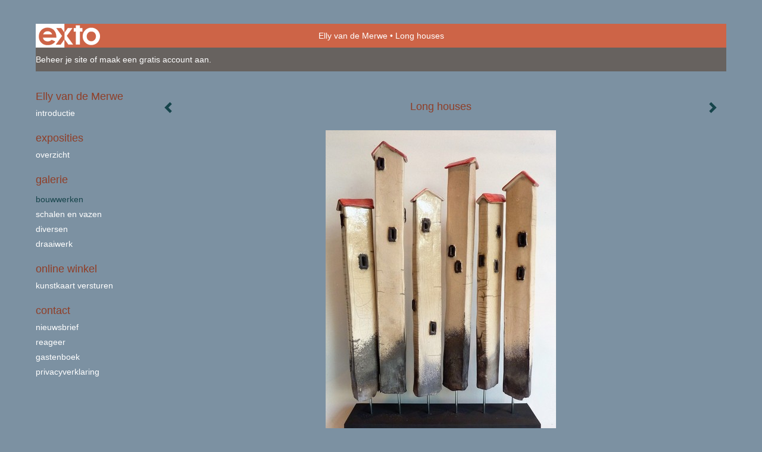

--- FILE ---
content_type: text/html
request_url: https://ellyvandemerwe.nl/kunstwerk/277398941_next.html
body_size: 7826
content:
<!DOCTYPE html>
<html lang="nl">
	<head>
        		<meta charset="utf-8">
<!-- 		<meta http-equiv="X-UA-Compatible" content="IE=edge"> -->
		<meta name="viewport" content="width=device-width, initial-scale=1">
		<meta name="description" content="Lange, smalle huizen op een voet. Kunnen verschillend worden neergezet.

Raku gestookt.
"/>

		<meta property="og:description" content="Lange, smalle huizen op een voet. Kunnen verschillend worden neergezet.

Raku gestookt.
"/>
		<meta property="og:title" content="Long houses"/>
		<meta property="og:url" content="https://ellyvandemerwe.nl/kunstwerk/277398941_next.html"/>
		<meta property="og:type" content="website" />


        <script type="text/javascript" src="https://da585e4b0722.eu-west-1.sdk.awswaf.com/da585e4b0722/bd489623ccdd/challenge.js" defer></script>

        <style>
			.force-upcase {
				text-transform: none !important;
			}
		</style>
		<!-- The above 3 meta tags *must* come first in the head; any other head content must come *after* these tags -->
		<title>Elly van de Merwe - Long houses</title>

		<!-- jQuery (necessary for Bootstrap's JavaScript plugins) -->
		<script src="//ajax.googleapis.com/ajax/libs/jquery/1.11.2/jquery.min.js"></script>

		<link rel="stylesheet" type="text/css" href="//dqr09d53641yh.cloudfront.net/css/7195-1769846300.css" />
		<!-- <link rel="stylesheet/less" type="text/css" href="assets/exto.themes.less" /> -->
		<!-- HTML5 shim and Respond.js for IE8 support of HTML5 elements and media queries -->
		<!-- WARNING: Respond.js doesn't work if you view the page via file:// -->
		<!--[if lt IE 9]>
			<script src="https://oss.maxcdn.com/html5shiv/3.7.2/html5shiv.min.js"></script>
			<script src="https://oss.maxcdn.com/respond/1.4.2/respond.min.js"></script>
		<![endif]-->
		<script src="//www.google.com/recaptcha/api.js"></script>
				        
        
        
		<meta property="fb:app_id" content="200441346661022" />

        			<meta property="og:image" content="https://d2w1s6o7rqhcfl.cloudfront.net/7195-o-277398941.jpg"/>
			<meta property="og:image:alt" content="Lange, smalle huizen op een voet. Kunnen verschillend worden neergezet.

Raku gestookt.
"/>
                        
		<style>
			.index-image {
				float: right;
				padding: 20px 0px 20px 20px;
			}
			.ck-content img {
				 display: inline;
			 }
			img {
				image-orientation: from-image;
			}
		</style>
		
		<script type="text/javascript">

			var _gaq = _gaq || [];
			_gaq.push(['_setAccount', 'UA-54784-13']);
            _gaq.push(['_gat._anonymizeIp']);
            _gaq.push(['_trackPageview']);

            
			(function() {
				var ga = document.createElement('script'); ga.type = 'text/javascript'; ga.async = true;
				ga.src = ('https:' == document.location.protocol ? 'https://ssl' : 'http://www') + '.google-analytics.com/ga.js';
				var s = document.getElementsByTagName('script')[0]; s.parentNode.insertBefore(ga, s);
			})();
		</script>

		

	</head>
	<body class="layout--zoom layout--banner -mobile  layout--nav-caps layout--liquid layout--vertical theme--default" >

		<div class="page">

			<header class="header" role="banner">
				<div class="header-title">
                    						<a href="http://www.exto.nl" class="header-logo ir ">exto | kunst, kunstenaars, galeries en exposities</a>
                                        						<h1 class="header-artist force-upcase"><a href="/">Elly van de Merwe</a></h1>
						<h2 class="header-id force-upcase">Long houses</h2>
                    				</div>
                				<p class="header-authentication">
                                                                        <span class="member_banner">
                                        <a target="_top" href="https://www.exto.nl/login.html">Beheer je site</a> of <a target="_top" href="https://www.exto.nl/help/meer_informatie.html">maak een gratis account aan</a>.
                                    </span>
                                            				</p>
			</header>
	  	
			<nav class="navigation navbar navbar-fixed-top">
				<div class="container-fluid">
					<!-- Brand and toggle get grouped for better mobile display -->
					<div class="navbar-header">
						<button type="button" class="navbar-toggle collapsed" data-toggle="collapse" data-target="#bs-example-navbar-collapse-1">
							<span class="sr-only">Toggle navigation</span>
							<span class="icon-bar"></span>
							<span class="icon-bar"></span>
							<span class="icon-bar"></span>
						</button>
						<a class="navbar-brand" href="/">Elly van de Merwe - Long houses</a>
					</div>
			
					<div class="collapse navbar-collapse" id="bs-example-navbar-collapse-1">

						<!-- Horizontal menu -->
						<ul class="nav navbar-nav">

<li class="dropdown">
<a href="/" class="dropdown-toggle" data-toggle="dropdown" role="button" aria-expanded="false">Elly van de Merwe <span class="caret"></span></a>

<ul class="dropdown-menu" role="menu">
<li>
<a href="/index/12230897_Introductie.html">
Introductie
</a>
</li>
</ul>
</li>
<li class="dropdown">
<a href="/exposities.html" class="dropdown-toggle" data-toggle="dropdown" role="button" aria-expanded="false">Exposities <span class="caret"></span></a>

<ul class="dropdown-menu" role="menu">
<li>
<a href="/exposities.html">
overzicht
</a>
</li>
</ul>
</li>
<li class="dropdown">
<a href="/kunstwerken.html" class="dropdown-toggle" data-toggle="dropdown" role="button" aria-expanded="false">Galerie <span class="caret"></span></a>

<ul class="dropdown-menu" role="menu">
<li>
<a href="/kunstwerken.html">
overzicht
</a>
</li>
<li class="active">
<a href="/kunstwerken/12230905_bouwwerken.html">
bouwwerken
</a>
</li>
<li>
<a href="/kunstwerken/12230917_schalen+en+vazen.html">
schalen en vazen
</a>
</li>
<li>
<a href="/kunstwerken/502736038_Diversen.html">
Diversen
</a>
</li>
<li>
<a href="/kunstwerken/12232987_draaiwerk.html">
draaiwerk
</a>
</li>
</ul>
</li>
<li class="dropdown">
<a href="/kunstkaarten.html" class="dropdown-toggle" data-toggle="dropdown" role="button" aria-expanded="false">Online winkel <span class="caret"></span></a>

<ul class="dropdown-menu" role="menu">
<li>
<a href="/kunstkaarten.html">
kunstkaart versturen
</a>
</li>
</ul>
</li>
<li class="dropdown">
<a href="/reageer/site/0.html" class="dropdown-toggle" data-toggle="dropdown" role="button" aria-expanded="false">Contact <span class="caret"></span></a>

<ul class="dropdown-menu" role="menu">
<li>
<a href="/nieuwsbrief.html">
nieuwsbrief
</a>
</li>
<li>
<a href="/reageer/site/0.html">
reageer
</a>
</li>
<li>
<a href="/gast.html">
gastenboek
</a>
</li>
<li>
<a href="/privacy.html">
privacyverklaring
</a>
</li>
</ul>
</li></ul>						
						
						<p class="navigation-authentication">
                            
                                                                    <span class="member_banner">
                                        <a target="_top" href="https://www.exto.nl/login.html">Beheer je site</a> of <a target="_top" href="https://www.exto.nl/help/meer_informatie.html">maak een gratis account aan</a>.
                                    </span>
                                                        						</p>
					</div><!-- /.navbar-collapse -->

                    				</div><!-- /.container-fluid -->
			</nav>
	  	
			<div class="content" role="main">

                			
				<!-- START ARTWORK -->		  	
<section class="section" id="section-artwork-landscape">
	<div class="artwork">
		<header class="artwork-heading">
			<h2>Long houses</h2>
		</header>

        
			<!-- Zoomoptie gebruiken -->
			<img draggable="false" class="artwork-image artwork-image--zoom" src="//d2w1s6o7rqhcfl.cloudfront.net/7195-o-277398941.jpg" alt="Long houses" />

			<script>
				$( document ).ready(function() {
					var $artwork = $('.artwork-image--zoom');
					var pswp = $('.pswp')[0];

					var items = [
						{
							src: '//d2w1s6o7rqhcfl.cloudfront.net/7195-orig-277398941.jpg',
							w: 2353,
							h: 3348,
							title: 'Long houses'
						},


						
							
								{
									src: '//d2w1s6o7rqhcfl.cloudfront.net/7195-orig-502753114.jpg',
									w: 2734,
									h: 2287,
									title: 'Jaren \'60'
								},

							
						
							
								{
									src: '//d2w1s6o7rqhcfl.cloudfront.net/7195-orig-502235138.jpg',
									w: 2864,
									h: 2085,
									title: 'Paddo\'s'
								},

							
						
							
								{
									src: '//d2w1s6o7rqhcfl.cloudfront.net/7195-orig-502233370.jpg',
									w: 2430,
									h: 2915,
									title: 'Porta Italia'
								},

							
						
							
								{
									src: '//d2w1s6o7rqhcfl.cloudfront.net/7195-orig-502232741.jpg',
									w: 2992,
									h: 2992,
									title: 'Porta Nero'
								},

							
						
							
								{
									src: '//d2w1s6o7rqhcfl.cloudfront.net/7195-orig-447764814.jpg',
									w: 2772,
									h: 2732,
									title: 'Gedrieën'
								},

							
						
							
								{
									src: '//d2w1s6o7rqhcfl.cloudfront.net/7195-orig-281165393.jpg',
									w: 5469,
									h: 3008,
									title: 'Oprijzend'
								},

							
						
							
								{
									src: '//d2w1s6o7rqhcfl.cloudfront.net/7195-orig-281162814.jpg',
									w: 5284,
									h: 2818,
									title: 'Straatje in Pastel'
								},

							
						
							
								{
									src: '//d2w1s6o7rqhcfl.cloudfront.net/7195-orig-277399295.jpg',
									w: 3518,
									h: 1523,
									title: 'Petit village'
								},

							
						
							
						
							
								{
									src: '//d2w1s6o7rqhcfl.cloudfront.net/7195-orig-277397984.jpg',
									w: 2190,
									h: 3406,
									title: 'Halve maan'
								},

							
						
							
								{
									src: '//d2w1s6o7rqhcfl.cloudfront.net/7195-orig-266711029.jpg',
									w: 5220,
									h: 2398,
									title: 'Lucca (Italië)'
								},

							
						
							
								{
									src: '//d2w1s6o7rqhcfl.cloudfront.net/7195-orig-266373939.jpg',
									w: 1740,
									h: 2920,
									title: 'Straatje'
								},

							
						
							
								{
									src: '//d2w1s6o7rqhcfl.cloudfront.net/7195-orig-502736693.jpg',
									w: 2811,
									h: 1233,
									title: 'Boerderijen in \'slechte staat\''
								},

							
						
							
								{
									src: '//d2w1s6o7rqhcfl.cloudfront.net/7195-orig-246146962.jpg',
									w: 3893,
									h: 1612,
									title: 'Boerderijtjes'
								},

							
						
							
								{
									src: '//d2w1s6o7rqhcfl.cloudfront.net/7195-orig-246146470.jpg',
									w: 3114,
									h: 3046,
									title: 'Boomhut'
								},

							
						
							
								{
									src: '//d2w1s6o7rqhcfl.cloudfront.net/7195-orig-248248589.jpg',
									w: 2471,
									h: 3154,
									title: 'Bouwvallig'
								},

							
						
							
								{
									src: '//d2w1s6o7rqhcfl.cloudfront.net/7195-orig-248377489.jpg',
									w: 1823,
									h: 2703,
									title: 'Knus'
								},

							
						
							
								{
									src: '//d2w1s6o7rqhcfl.cloudfront.net/7195-orig-248377483.jpg',
									w: 1811,
									h: 2679,
									title: 'Los staand'
								},

							
						
							
								{
									src: '//d2w1s6o7rqhcfl.cloudfront.net/7195-orig-248377482.jpg',
									w: 2711,
									h: 3177,
									title: 'Rozig'
								},

							
						
							
								{
									src: '//d2w1s6o7rqhcfl.cloudfront.net/7195-orig-246146756.jpg',
									w: 1598,
									h: 1739,
									title: 'Ton sur Ton'
								},

							
						
							
								{
									src: '//d2w1s6o7rqhcfl.cloudfront.net/7195-orig-248248019.jpg',
									w: 1871,
									h: 3229,
									title: 'Windvangers'
								},

							
						
							
								{
									src: '//d2w1s6o7rqhcfl.cloudfront.net/7195-orig-183121197.jpg',
									w: 896,
									h: 1200,
									title: 'Bonifacio, Corsica.'
								},

							
						
							
								{
									src: '//d2w1s6o7rqhcfl.cloudfront.net/7195-orig-183120952.jpg',
									w: 1280,
									h: 899,
									title: 'Dorpje aan de wand.'
								},

							
						
							
								{
									src: '//d2w1s6o7rqhcfl.cloudfront.net/7195-orig-183120768.jpg',
									w: 820,
									h: 1200,
									title: 'Kleurrijke wereld'
								},

							
						
							
								{
									src: '//d2w1s6o7rqhcfl.cloudfront.net/7195-orig-183121054.jpg',
									w: 620,
									h: 1200,
									title: 'New York'
								},

							
						
							
								{
									src: '//d2w1s6o7rqhcfl.cloudfront.net/7195-orig-159625094.jpg',
									w: 1668,
									h: 2480,
									title: 'Luchtig'
								},

							
						
							
								{
									src: '//d2w1s6o7rqhcfl.cloudfront.net/7195-orig-159626288.jpg',
									w: 1395,
									h: 2453,
									title: 'Wereldbol'
								},

							
						
							
								{
									src: '//d2w1s6o7rqhcfl.cloudfront.net/7195-orig-41022601.jpg',
									w: 1200,
									h: 901,
									title: 'Arbeidersstraat'
								},

							
						
							
								{
									src: '//d2w1s6o7rqhcfl.cloudfront.net/7195-orig-41021377.jpg',
									w: 639,
									h: 1024,
									title: 'Stadsgezicht 2'
								},

							
						
							
								{
									src: '//d2w1s6o7rqhcfl.cloudfront.net/7195-orig-41023447.jpg',
									w: 1123,
									h: 1024,
									title: 'Zonnehuisjes'
								},

							
						
							
								{
									src: '//d2w1s6o7rqhcfl.cloudfront.net/7195-orig-16423747.jpg',
									w: 807,
									h: 1290,
									title: 'Herenhuis'
								},

							
						
							
								{
									src: '//d2w1s6o7rqhcfl.cloudfront.net/7195-orig-16729130.jpg',
									w: 725,
									h: 1024,
									title: 'Stadsgezicht'
								},

							
						
							
								{
									src: '//d2w1s6o7rqhcfl.cloudfront.net/7195-orig-15631059.jpg',
									w: 1495,
									h: 1099,
									title: '2 Huizen \'In \'t zwart\''
								},

							
						
							
								{
									src: '//d2w1s6o7rqhcfl.cloudfront.net/7195-orig-15589925.jpg',
									w: 1469,
									h: 913,
									title: 'Aards'
								},

							
						
							
								{
									src: '//d2w1s6o7rqhcfl.cloudfront.net/7195-orig-15631094.jpg',
									w: 1107,
									h: 921,
									title: 'Poppenhuisjes'
								},

							
						
							
								{
									src: '//d2w1s6o7rqhcfl.cloudfront.net/7195-orig-15631070.jpg',
									w: 1415,
									h: 890,
									title: '\'Rozig\''
								},

							
						
							
								{
									src: '//d2w1s6o7rqhcfl.cloudfront.net/7195-orig-15589901.jpg',
									w: 890,
									h: 1362,
									title: 'Samen in blauw'
								},

							
						
							
								{
									src: '//d2w1s6o7rqhcfl.cloudfront.net/7195-orig-15631078.jpg',
									w: 1562,
									h: 809,
									title: 'Verbinding'
								},

							
						
							
								{
									src: '//d2w1s6o7rqhcfl.cloudfront.net/7195-orig-14585572.jpg',
									w: 999,
									h: 2350,
									title: 'Opgehoogd'
								},

							
						
							
								{
									src: '//d2w1s6o7rqhcfl.cloudfront.net/7195-orig-14585567.jpg',
									w: 1390,
									h: 1846,
									title: 'Metropool'
								},

							
						
							
								{
									src: '//d2w1s6o7rqhcfl.cloudfront.net/7195-orig-14219722.jpg',
									w: 2425,
									h: 1490,
									title: 'Bodemschatten'
								},

							
						
							
								{
									src: '//d2w1s6o7rqhcfl.cloudfront.net/7195-orig-14219736.jpg',
									w: 2396,
									h: 1345,
									title: 'Doorlucht'
								},

							
						
							
								{
									src: '//d2w1s6o7rqhcfl.cloudfront.net/7195-orig-14458104.jpg',
									w: 848,
									h: 1200,
									title: 'In tweeën'
								},

							
						
							
								{
									src: '//d2w1s6o7rqhcfl.cloudfront.net/7195-orig-14458107.jpg',
									w: 2217,
									h: 3074,
									title: 'Rijtjeshuizen'
								},

							
						
							
								{
									src: '//d2w1s6o7rqhcfl.cloudfront.net/7195-orig-13593321.jpg',
									w: 2181,
									h: 1601,
									title: 'Gentse huizen'
								},

							
						
							
								{
									src: '//d2w1s6o7rqhcfl.cloudfront.net/7195-orig-13617683.jpg',
									w: 1204,
									h: 1730,
									title: 'Zomerwoninkjes'
								},

							
						
							
								{
									src: '//d2w1s6o7rqhcfl.cloudfront.net/7195-orig-14219769.jpg',
									w: 1368,
									h: 2135,
									title: 'Strandhuisjes'
								},

							
						
							
								{
									src: '//d2w1s6o7rqhcfl.cloudfront.net/7195-orig-13617663.jpg',
									w: 2007,
									h: 1423,
									title: 'Zonsopgang'
								},

							
						
							
						
							
						
							
						
							
						
							
						
							
						
							
						
							
						
							
						
							
						
							
						
							
						
							
						
							
						
					];

					$artwork.on( "click", function() {
						event.preventDefault();

						var options = {
							index: 0,
							bgOpacity: 0.7,
							showHideOpacity: true,
							shareEl: false
						};

						var lightBox = new PhotoSwipe(pswp, PhotoSwipeUI_Default, items, options);
						lightBox.init();
					});
				});
			</script>

        		
		<p class="artwork-description">

            <style>
                .video-container iframe, .video-container object, .video-container embed {
                    width: calc(100vw - 30px);
                    height: calc((100vw - 30px) * .5625);
                    max-width: 560px;
                    max-height: calc(560px * .5625);
                }
            </style>

            				<span>
					50 x 33 x 8 cm, © 2018,
					verkocht<br/>Ruimtelijk | Beelden | Keramiek<br/>
				</span>
                        
		</p>

        
        			<a href="/kunstwerk/277397984_next.html" class="artwork-option artwork-next" data-toggle="tooltip" data-placement="top" title="Volgende">
				<span class="glyphicon glyphicon-chevron-right" aria-hidden="true"></span>
			</a>
        
        			<a href="/kunstwerk/277399295_prev.html" class="artwork-option artwork-previous" data-toggle="tooltip" data-placement="top" title="Vorige">
				<span class="glyphicon glyphicon-chevron-left" aria-hidden="true"></span>
			</a>
        
		<a href="/reageer/object/277398941.html" class="artwork-option artwork-reply" data-toggle="tooltip" data-placement="top" title="Reageren">
			<span class="glyphicon glyphicon-comment" aria-hidden="true"></span>
		</a>

        
		

		
			<div class="artwork-send-artcard">
				<a href="https://www.exto.nl/kunstkaart/afmeting/277398941_ansichtkaart.html">
					Stuur als kunstkaart&nbsp;&nbsp;&nbsp;
					<span class="artcard-price">Vanaf &euro; 2,95 excl. porto</span>&nbsp;&nbsp;
					<span class="glyphicon glyphicon-arrow-right"></span>
				</a>
			</div>

        		
	</div>
	
	<div class="artwork-description-extra">
		<p>Lange, smalle huizen op een voet. Kunnen verschillend worden neergezet.</p>

<p>Raku gestookt.</p>
	</div>

    </section>


<script>

    function getCookie(name) {
        const nameEQ = name + "=";
        const ca = document.cookie.split(';');
        for(let i = 0; i < ca.length; i++) {
            let c = ca[i];
            while (c.charAt(0) === ' ') c = c.substring(1, c.length);
            if (c.indexOf(nameEQ) === 0) return c.substring(nameEQ.length, c.length);
        }
        return null;
    }

	$(function() {
		$('.gallery-nav').flickity({
			// options
			cellAlign: 'center',
			contain: true,
			pageDots: false,
			imagesLoaded: true,
			wrapAround: false,
			initialIndex: 8,
			lazyLoad: true
		});

        // Hier de call naar de tracker
        const trackerCookieValue = getCookie('__extotrk');
        
        // **Controleer of de cookie is gezet en een waarde heeft**
        if (trackerCookieValue) {
            // De cookie is gezet en heeft een waarde (wat true evalueert in JS)
            const objectId = '277398941';
            const url = `/track/object/${objectId}`;

            // Voer de GET request uit
            $.get(url)
                .done(function() {
                    // Optioneel: Log de succesvolle call
                    // console.log("Tracker call succesvol naar: " + url);
                })
                .fail(function(jqXHR, textStatus, errorThrown) {
                    // Optioneel: Log de fout
                    // console.error("Fout bij tracker call naar " + url + ": " + textStatus, errorThrown);
                });
        }
    });

</script>


<div class="pswp" tabindex="-1" role="dialog" aria-hidden="true">

	<div class="pswp__bg"></div>

	<div class="pswp__scroll-wrap">

		<div class="pswp__container">
			<div class="pswp__item"></div>
			<div class="pswp__item"></div>
			<div class="pswp__item"></div>
		</div>

		<div class="pswp__ui pswp__ui--hidden">

			<div class="pswp__top-bar">

				<div class="pswp__counter"></div>

				<button class="pswp__button pswp__button--close" title="Close (Esc)"></button>

				<!--<button class="pswp__button pswp__button--share" title="Share"></button>-->

				<button class="pswp__button pswp__button--fs" title="Toggle fullscreen"></button>

				<button class="pswp__button pswp__button--zoom" title="Zoom in/out"></button>

				<div class="pswp__preloader">
					<div class="pswp__preloader__icn">
						<div class="pswp__preloader__cut">
							<div class="pswp__preloader__donut"></div>
						</div>
					</div>
				</div>
			</div>

			<div class="pswp__share-modal pswp__share-modal--hidden pswp__single-tap">
				<div class="pswp__share-tooltip"></div>
			</div>

			<button class="pswp__button pswp__button--arrow--left" title="Previous (arrow left)">
			</button>

			<button class="pswp__button pswp__button--arrow--right" title="Next (arrow right)">
			</button>

			<div class="pswp__caption">
				<div class="pswp__caption__center"></div>
			</div>

		</div>

	</div>

</div>

<!-- END artwork -->
	
			
				<!-- Vertical menu -->
				
				<aside class="aside">

					<header class="aside-header">
						<h2 class="aside-header-artist">
							<a href="/">Elly van de Merwe</a>
						</h2>
					</header>

                    
					<ul class="aside-menu">
    <li>
        <a title="Elly van de Merwe" class="force-upcase" href="/">Elly van de Merwe</a>
        <ul>
            <li>
                <a title="Introductie" href="/index/12230897_Introductie.html">Introductie</a>
            </li>
        </ul>
    </li>
    <li>
        <a title="Exposities" href="/exposities.html">Exposities</a>
        <ul>
            <li>
                <a title="overzicht" href="/exposities.html">overzicht</a>
            </li>
        </ul>
    </li>
    <li class="active">
        <a title="Galerie" href="/kunstwerken.html">Galerie</a>
        <ul>
            <li>
                <a id="menu-gallery-overview" title="overzicht" href="/kunstwerken.html">overzicht</a>
            </li>
            <li class="active">
                <a title="bouwwerken" href="/kunstwerken/12230905_bouwwerken.html">bouwwerken</a>
            </li>
            <li>
                <a title="schalen en vazen" href="/kunstwerken/12230917_schalen+en+vazen.html">schalen en vazen</a>
            </li>
            <li>
                <a title="Diversen" href="/kunstwerken/502736038_Diversen.html">Diversen</a>
            </li>
            <li>
                <a title="draaiwerk" href="/kunstwerken/12232987_draaiwerk.html">draaiwerk</a>
            </li>
        </ul>
    </li>
    <li>
        <a title="Online winkel" href="/kunstkaarten.html">Online winkel</a>
        <ul>
            <li>
                <a title="kunstkaart versturen" href="/kunstkaarten.html">kunstkaart versturen</a>
            </li>
        </ul>
    </li>
    <li>
        <a title="Contact" href="/reageer/site/0.html">Contact</a>
        <ul>
            <li>
                <a title="nieuwsbrief" href="/nieuwsbrief.html">nieuwsbrief</a>
            </li>
            <li>
                <a title="reageer" href="/reageer/site/0.html">reageer</a>
            </li>
            <li>
                <a title="gastenboek" href="/gast.html">gastenboek</a>
            </li>
            <li>
                <a title="privacyverklaring" href="/privacy.html">privacyverklaring</a>
            </li>
        </ul>
    </li>
</ul>
				</aside>
			
			</div>
		
			<footer class="footer">
                
					<script type="text/javascript" src="https://cdn.jsdelivr.net/npm/cookie-bar/cookiebar-latest.min.js?"></script>

                

                					Deze site is onderdeel van <a href="http://www.exto.nl">www.exto.nl</a>. Het copyright op alle getoonde werken berust bij de desbetreffende kunstenaars. De afbeeldingen van de werken mogen niet gebruikt worden zonder schriftelijke toestemming.                
            </footer>

			
				<div class="signature">
					<a class="signature-link" href="https://www.exto.nl" target="_blank">
						<svg xmlns="http://www.w3.org/2000/svg" viewBox="0 0 280.5 104.3"><style type="text/css">  
	.st0{fill:#71AA43;}
</style><path class="st0" d="M111.9 0c0 12.8 0 25.6 0 38.4 4.2-5.8 8.4-11.6 12.6-17.4 0.5-0.7 0.9-1.4 1.5-2 0.2-0.3 0.5-0.2 0.8-0.2 6.7 0 13.4 0 20.2 0 -4.1 5.7-8.3 11.4-12.4 17.1 -4.1 5.6-8.2 11.2-12.2 16.9 1.2 1.8 2.5 3.5 3.8 5.3 7.2 9.9 14.4 19.8 21.5 29.7 0.8 1.2 1.7 2.3 2.5 3.5 -6.7 0-13.4 0-20.2 0 -0.4 0-0.9 0-1.1-0.4 -4.8-6.5-9.6-13.1-14.4-19.6 -0.8-1.1-1.5-2.3-2.5-3.3 0 12.1 0 24.2 0 36.3H280.9V0H111.9zM190.4 34.4c-3.6 0.1-7.3 0-10.9 0.1 0 17.5 0 35 0 52.5 0 1.4 0.1 2.9-0.1 4.3 -6 0-11.9 0-17.9 0 -0.1-0.6-0.1-1.2-0.1-1.9 0-18.3 0-36.6 0-55 -2.3 0-4.6 0-6.9 0 -0.8 0-1.6 0.1-2.4-0.1 0-5.2 0-10.4 0-15.5 3.1-0.1 6.2 0.1 9.3-0.1 0-4 0-8 0-12 2.6-0.1 5.3 0 7.9-0.1 3.3 0 6.7-0.1 10 0.1 0.1 4 0 8 0 12.1 3.6 0.2 7.3 0 10.9 0.1C190.4 24 190.4 29.2 190.4 34.4zM265.8 66.1c-1.2 3.9-2.9 7.6-5.3 10.9 -1.7 2.3-3.5 4.5-5.6 6.4 -2 1.8-4.2 3.4-6.5 4.7 -3.3 1.8-6.9 3.2-10.6 4.1 -7.8 1.7-16.1 1.2-23.5-1.9 -2.9-1.2-5.6-2.8-8-4.8 -2.3-1.8-4.4-3.9-6.3-6.1 -3.5-4.2-6.1-9.1-7.5-14.4 -0.4-1.8-0.8-3.6-1-5.5 -0.2-1.8-0.2-3.5-0.2-5.3 0-7 2-14.1 5.9-20 3.6-5.4 8.6-9.9 14.4-13 4.4-2.3 9.3-3.8 14.3-4.1 4.1-0.3 8.3 0 12.3 1 6.4 1.6 12.5 4.8 17.3 9.3 4.7 4.4 8.2 10 10.1 16.1C267.9 50.8 267.9 58.7 265.8 66.1z"/><path class="st0" d="M76.5 19.1c4.3-0.1 8.5 0 12.8 0 2.8 0 5.6 0 8.4 0 4.1 5.6 8.2 11.3 12.3 16.9 0.6 0.9 1.5 1.7 1.8 2.8 0 9.2 0 18.5 0 27.7 0 0.6 0.1 1.2-0.3 1.7 -4.1 5.7-8.2 11.5-12.4 17.3 -1.5 2-2.9 4.1-4.4 6.1 -6.9 0-13.7 0-20.6 0 8.2-11.4 16.4-22.8 24.7-34.2 0.9-1.3 1.9-2.6 2.8-3.9 -7.8-10.7-15.7-21.4-23.5-32.2C77.5 20.5 76.9 19.8 76.5 19.1L76.5 19.1z"/><path class="st0" d="M74.1 42.9c-2.3-7.4-6.9-14.1-13.1-18.7 -3.9-2.9-8.4-4.8-13.1-5.8 -3.3-0.7-6.7-1.1-10.1-1.1 -6.1-0.2-12.3 1.2-17.8 3.9 -5 2.5-9.2 6.4-12.5 10.8 -2.8 3.8-4.9 8.1-6.1 12.6 -1.9 7.5-1.9 15.6 0.4 23.1 1.8 5.9 5.2 11.2 9.6 15.5 4.7 4.6 10.6 7.7 17 9.2 6.4 1.4 13.1 1.4 19.6 0.3 3.2-0.6 6.4-1.4 9.3-2.9 3.2-1.6 6.2-3.6 8.9-6 1.9-1.9 3.8-3.9 5.3-6.1 -0.5-0.3-0.9-0.5-1.4-0.7 -4.5-2.1-9-4.2-13.5-6.3 -0.4-0.3-0.7 0.2-1 0.4 -1.1 1-2.3 1.9-3.6 2.7 -4.9 3.2-10.9 4.2-16.6 3.6 -3.9-0.4-7.8-1.8-10.9-4.4 -3.7-3-5.9-7.6-6.6-12.2 16.9 0 33.9 0 50.8 0 2.5 0 5.1 0.1 7.6 0C76.2 54.6 75.8 48.6 74.1 42.9zM22.3 46.2c-1.3 0-2.6 0.1-3.9 0 0.2-0.6 0.5-1.2 0.8-1.8 1.3-2.4 2.7-4.7 4.6-6.6 1.1-1.1 2.5-2 3.9-2.7 3.3-1.7 7-2.5 10.7-2.4 4.4-0.1 8.8 1.2 12.2 3.9 3.3 2.3 5.9 5.7 7.1 9.6C46 46.2 34.2 46.2 22.3 46.2z"/><path class="st0" d="M226.6 34.3c1.8-0.1 3.6-0.1 5.4 0 3.1 0.4 6 1.4 8.6 3.2 2.6 1.8 4.6 4.2 6.1 6.9 1.7 3.2 2.4 6.8 2.4 10.3 0 3.6-0.6 7.3-2.2 10.5 -1.7 3.4-4.4 6.2-7.6 8.2 -3.1 1.9-6.8 2.7-10.5 2.7 -3-0.1-6.1-0.6-8.9-2.1 -2.7-1.4-5.2-3.4-6.8-6 -2-2.9-3.1-6.3-3.5-9.7 -0.4-3.9-0.2-7.9 1.2-11.6 1-2.7 2.6-5.2 4.7-7.2C218.4 36.6 222.5 34.7 226.6 34.3L226.6 34.3z"/></svg>					</a>
				</div>

					</div>


		<script src="/assets/bootstrap/3.3.7/js/collapse.js"></script>
		<script src="/assets/bootstrap/3.3.7/js/dropdown.js"></script>
		<script src="/assets/bootstrap/3.3.7/js/tooltip.js"></script>
		<script src="/assets/flickity/2.2/flickity.pkgd.min.js?v11"></script>
		<script src="/assets/photoswipe/photoswipe.min.js"></script>
		<script src="/assets/photoswipe/photoswipe-ui-default.min.js"></script>
		<script src="/assets/imagesloaded/imagesloaded.pkgd.min.js"></script>
		<script src="/assets/isotope/isotope.min.js"></script>
		<script src="/assets/js/exto.themes.js?1769909734"></script>


		<script type="text/javascript" src="/assets/js/easyXDM.min.js"></script>
		<script type="text/javascript" src="/assets/js/jquery.cookie.js"></script>
		
		
				<!-- Piwik -->
				<script type="text/javascript">
                    var pkBaseURL = (("https:" == document.location.protocol) ? "https://stats.exto.nl/" : "http://stats.exto.nl/");
                    document.write(unescape("%3Cscript src='" + pkBaseURL + "piwik.js' type='text/javascript'%3E%3C/script%3E"));
				</script>

				<script type="text/javascript">

                    $.ajax(
                        {
                            url: "/index/blockedip",
                            success: function (result) {
                                if(result == 'false')
								{
                                    try {
                                        var piwikTracker = Piwik.getTracker(pkBaseURL + "piwik.php", 3976);
                                                                                piwikTracker.setDocumentTitle("Galerie/Werken in keramische objecten, bouwwerken, huisjes./Long houses");
                                                                                piwikTracker.setDownloadExtensions("pdf");
                                        piwikTracker.trackPageView();
                                        piwikTracker.enableLinkTracking();
                                    } catch( err ) {}

								}
                            }
                        });

				</script>
				<!-- End Piwik Tracking Code -->

		
	</body>
</html>